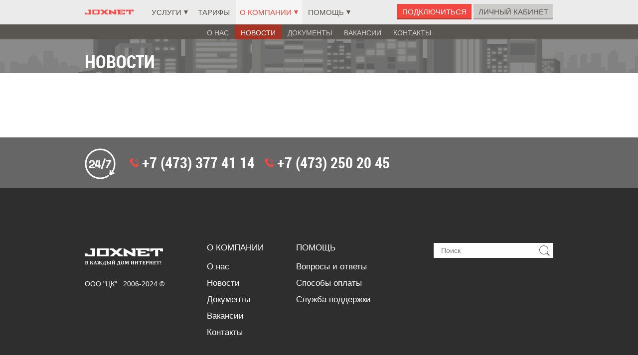

--- FILE ---
content_type: text/html; charset=utf-8
request_url: https://www.joxnet.ru/company/news/?p=3
body_size: 2753
content:
<!DOCTYPE HTML><html xmlns:umi="http://www.umi-cms.ru/TR/umi">
<head>
<title>JOXNET: Интернет в Воронеже и области/ joxnet.ru/ Новости</title>
                    <!--[if lt IE 11]>
                        <META HTTP-EQUIV="Pragma" CONTENT="no-cache" />
                    <![endif]-->
                <meta http-equiv="Content-Type" content="text/html; charset=utf-8">
<meta name="keywords" content="Интернет, интернет-провайдер, подключить интернет в Воронеже, подключить интернет в Лисках">
<meta name="description" content="JOXNET: Интернет в Воронеже и области/ joxnet.ru">
<meta name="viewport" content="width=device-width, maximum-scale=1.0, user-scalable=yes"><link rel="canonical" href="https://www.joxnet.ru/company/news/" /><link rel="icon" type="image/x-icon" href="/favicon.ico">
<link rel="shortcut icon" type="image/x-icon" href="/favicon.ico">
<link type="text/css" rel="stylesheet" href="/min/b=templates/joxnet_1.0/css&amp;f=normalize.css,bootstrap.css,animate.css,jquery.formstyler.css,slick.css,main.css,swipebox.css,custom.css">
</head>
<body>
<div class="wrap">
<header><div class="header-line"><div class="container">
<a href="/" class="logo"></a><div class="controls">
<a href="/services/join/" class="btn btn-border">Подключиться</a> <a href="/login" class="btn gray-btn btn-border">Личный Кабинет</a>
</div>
<a href="#" class="nav-toggle tab-only">Меню</a><ul class="nav">
<li class="submenu-wrap">
<a href="/services/">Услуги</a><ul class="submenu">
<li><a href="/services/internet/">Интернет</a></li>
<li><a href="/services/business-solutions/">Решения для бизнеса</a></li>
<li><a href="/services/cloud-video/">Видеонаблюдение</a></li>
<li><a href="/services/tv/">Телевидение</a></li>
<li><a href="/services/coverage/">Покрытие</a></li>
<li><a href="/services/join/">Подключить интернет</a></li>
</ul>
</li>
<li><a href="/rates/">Тарифы</a></li>
<li class="submenu-wrap active">
<a href="/company/">О компании</a><ul class="submenu">
<li><a href="/company/about/">О нас</a></li>
<li class="active"><span>Новости</span></li>
<li><a href="/company/documents/">Документы</a></li>
<li><a href="/company/jobs/">Вакансии</a></li>
<li><a href="/company/contacts/">Контакты</a></li>
</ul>
</li>
<li class="submenu-wrap">
<a href="/help/">Помощь</a><ul class="submenu">
<li><a href="/help/faq/">Вопросы и ответы</a></li>
<li><a href="/help/payment-methods/">Способы оплаты</a></li>
<li><a href="/help/support/">Служба поддержки</a></li>
</ul>
</li>
</ul>
</div></div>
<div class="container"><h1>Новости</h1></div></header><div class="content-wrap"><section class="no-pad"></section></div>
<footer><div class="footer-contacts"><div class="container"><div class="phones">
<span>+7 (473) 377 41 14</span><span>+7 (473) 250 20 45</span>
</div></div></div>
<div class="container">
<div class="inf">
<span class="logo"></span><p>ООО "ЦК" &nbsp; 2006-2024 &copy;</p></div>
<div class="footer-controls">
<form method="get" action="/search/" class="footer-search">
<input type="text" name="search_string" placeholder="Поиск"><input type="submit" value="" class="search-btn">
</form>
<div class="social"></div>
</div>
<div class="footer-nav">
<a href="#" class="footer-toggle phone-only">Меню</a><div class="col col-5">
<div class="tt"><a href="/company/about/">О компании</a></div>
<ul>
<li><a href="/company/about/">О нас</a></li>
<li><span>Новости</span></li>
<li><a href="/company/documents/">Документы</a></li>
<li><a href="/company/jobs/">Вакансии</a></li>
<li><a href="/company/contacts/">Контакты</a></li>
</ul>
</div>
<div class="col col-7">
<div class="tt"><a href="/help/faq/">Помощь</a></div>
<ul>
<li><a href="/help/faq/">Вопросы и ответы</a></li>
<li><a href="/help/payment-methods/">Способы оплаты</a></li>
<li><a href="/help/support/">Служба поддержки</a></li>
</ul>
</div>
</div>
</div></footer>
</div>
                    <!--[if lt IE 9]>
                        <p class="browsehappy" style="display:block;position:fixed;top:0;left:0;width:100%;text-align:center;font-size:20px;color:red;background-color:#fff;padding:10px;border-bottom:2px solid black;z-index:9999;">Вы используете <strong style="font-weight:bold;">устаревший</strong> браузер. Пожалуйста, <a href="http://browsehappy.com/">обновите ваш браузер</a></p>
                    <![endif]-->
                <div id="errors_overlay"></div>
<div class="modal fade" id="done"><div class="modal-dialog"><div class="modal-content"><div class="modal-body">
<button type="button" class="close" data-dismiss="modal" aria-label="Close"></button><div class="tt"></div>
<div class="posted-message"></div>
</div></div></div></div>
<div class="modal fade" id="call"><div class="modal-dialog"><div class="modal-content"><div class="modal-body">
<button type="button" class="close" data-dismiss="modal" aria-label="Close"></button><form method="post" action="/udata/webforms/jsend/.json" enctype="multipart/form-data" class="webform validate" id="form-125" data-modal="#call">
<input type="hidden" name="system_form_id" value="125"><input type="hidden" name="system_email_to" value="356"><div class="tt">Заказать звонок</div>
<input type="submit" class="btn btn-border" value="Отправить">
</form>
</div></div></div></div>
<div class="modal fade" id="jobs"><div class="modal-dialog"><div class="modal-content"><div class="modal-body"></div></div></div></div><!-- Yandex.Metrika counter -->
<script type="text/javascript">
    (function (d, w, c) {
        (w[c] = w[c] || []).push(function() {
            try {
                w.yaCounter39265645 = new Ya.Metrika({
                    id:39265645,
                    clickmap:true,
                    trackLinks:true,
                    accurateTrackBounce:true,
                    webvisor:true
                });
            } catch(e) { }
        });

        var n = d.getElementsByTagName("script")[0],
            s = d.createElement("script"),
            f = function () { n.parentNode.insertBefore(s, n); };
        s.type = "text/javascript";
        s.async = true;
        s.src = "https://mc.yandex.ru/metrika/watch.js";

        if (w.opera == "[object Opera]") {
            d.addEventListener("DOMContentLoaded", f, false);
        } else { f(); }
    })(document, window, "yandex_metrika_callbacks");
</script>
<noscript><div><img src="https://mc.yandex.ru/watch/39265645" style="position:absolute; left:-9999px;" alt="" /></div></noscript>
<!-- /Yandex.Metrika counter --><script type="text/javascript" src="/min/b=templates/joxnet_1.0/js&amp;f=jquery-1.12.4.min.js,css_browser_selector.js,bootstrap.min.js,jquery.formstyler.min.js,slick.min.js,jquery.dotdotdot.min.js,jquery.validate.js,jquery.placeholder.min.js,jquery.maskedinput.min.js,jquery.blockUI.js,jquery.bpopup.min.js,jquery.form.js,jquery.scrollTo.min.js,useful_functions.js,device.min.js,jquery.swipebox.min.js,script.js,custom.js"></script>
                    <!--[if lt IE 11]>
                        <META HTTP-EQUIV="Pragma" CONTENT="no-cache" />
                    <![endif]-->
                </body>
</html>
<!-- This page generated in 0.207122 secs by XSLT, SITE MODE -->